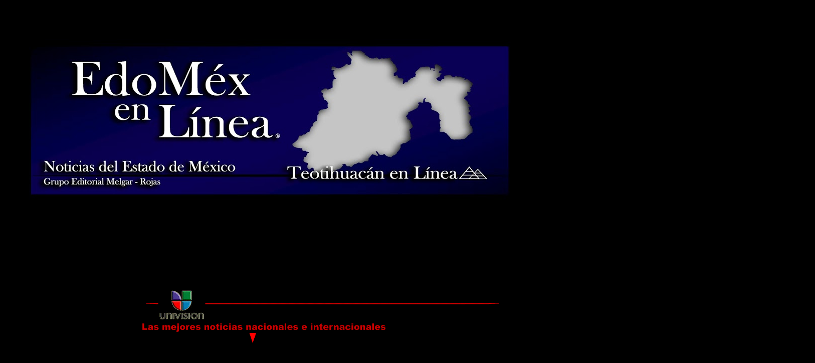

--- FILE ---
content_type: text/html; charset=UTF-8
request_url: https://www.teotihuacanenlineadiario.com/2010/10/pymes-podrian-ser-proveedoras-del.html
body_size: 16363
content:
<!DOCTYPE html>
<html dir='ltr' xmlns='http://www.w3.org/1999/xhtml' xmlns:b='http://www.google.com/2005/gml/b' xmlns:data='http://www.google.com/2005/gml/data' xmlns:expr='http://www.google.com/2005/gml/expr'>
<style type='text/css'>
#navbar-iframe {
height:0px;
visibility:hidden;
display:none;
}
</style>
<head>
<link href='https://www.blogger.com/static/v1/widgets/55013136-widget_css_bundle.css' rel='stylesheet' type='text/css'/>
<meta content='text/html; charset=UTF-8' http-equiv='Content-Type'/>
<meta content='blogger' name='generator'/>
<link href='https://www.teotihuacanenlineadiario.com/favicon.ico' rel='icon' type='image/x-icon'/>
<link href='https://www.teotihuacanenlineadiario.com/2010/10/pymes-podrian-ser-proveedoras-del.html' rel='canonical'/>
<link rel="alternate" type="application/atom+xml" title="Edoméx en línea - Atom" href="https://www.teotihuacanenlineadiario.com/feeds/posts/default" />
<link rel="alternate" type="application/rss+xml" title="Edoméx en línea - RSS" href="https://www.teotihuacanenlineadiario.com/feeds/posts/default?alt=rss" />
<link rel="service.post" type="application/atom+xml" title="Edoméx en línea - Atom" href="https://www.blogger.com/feeds/7139051686194424399/posts/default" />

<link rel="alternate" type="application/atom+xml" title="Edoméx en línea - Atom" href="https://www.teotihuacanenlineadiario.com/feeds/8779287045903321532/comments/default" />
<!--Can't find substitution for tag [blog.ieCssRetrofitLinks]-->
<link href='https://blogger.googleusercontent.com/img/b/R29vZ2xl/AVvXsEhLj8bD7tNRhLrA9EiUoKrQsmEb5G4J46vwvssLVRFJohwu9aHu7Ha4L7To0w2WGm9SV_SCGuEDrnedOEAtS4aH5T_vsTuT9vsvmK6ubqa8Gco2qHHMB7cDbRhTDaPRoS6SD9QfLdxHjSqN/s400/pymes.jpg' rel='image_src'/>
<meta content='https://www.teotihuacanenlineadiario.com/2010/10/pymes-podrian-ser-proveedoras-del.html' property='og:url'/>
<meta content='Pymes podrían ser proveedoras del gobierno del Estado de México' property='og:title'/>
<meta content='Uno de los medios de comunicación más leído en el Estado de México. noticias del Estado de México' property='og:description'/>
<meta content='https://blogger.googleusercontent.com/img/b/R29vZ2xl/AVvXsEhLj8bD7tNRhLrA9EiUoKrQsmEb5G4J46vwvssLVRFJohwu9aHu7Ha4L7To0w2WGm9SV_SCGuEDrnedOEAtS4aH5T_vsTuT9vsvmK6ubqa8Gco2qHHMB7cDbRhTDaPRoS6SD9QfLdxHjSqN/w1200-h630-p-k-no-nu/pymes.jpg' property='og:image'/>
<title>Edoméx en línea: Pymes podrían ser proveedoras del gobierno del Estado de México</title>
<style id='page-skin-1' type='text/css'><!--
/*
-----------------------------------------------
Blogger Template Style
Name:     Stretch Denim
Designer: Darren Delaye
URL:      www.DarrenDelaye.com
Date:     11 Jul 2006
-----------------------------------------------
*/
/* Variable definitions
====================
<Variable name="bgColor" description="Page Background Color"
type="color" default="#efefef">
<Variable name="textColor" description="Text Color"
type="color" default="#333333">
<Variable name="linkColor" description="Link Color"
type="color" default="#336699">
<Variable name="headerBgColor" description="Page Header Background Color"
type="color" default="#336699">
<Variable name="headerTextColor" description="Page Header Text Color"
type="color" default="#ffffff">
<Variable name="headerCornersColor" description="Page Header Corners Color"
type="color" default="#528bc5">
<Variable name="mainBgColor" description="Main Background Color"
type="color" default="#ffffff">
<Variable name="borderColor" description="Border Color"
type="color" default="#cccccc">
<Variable name="dateHeaderColor" description="Date Header Color"
type="color" default="#999999">
<Variable name="sidebarTitleBgColor" description="Sidebar Title Background Color"
type="color" default="#ffd595">
<Variable name="sidebarTitleTextColor" description="Sidebar Title Text Color"
type="color" default="#333333">
<Variable name="bodyFont" description="Text Font"
type="font" default="normal normal 100% Verdana, Arial, Sans-serif;">
<Variable name="headerFont" description="Page Header Font"
type="font" default="normal normal 210% Verdana, Arial, Sans-serif;">
<Variable name="startSide" description="Start side in blog language"
type="automatic" default="left">
<Variable name="endSide" description="End side in blog language"
type="automatic" default="right">
*/
body {
background: #000000;
margin: 0;
padding: 0px;
font: x-small Verdana, Arial;
text-align: center;
color: #ffffff;
font-size/* */:/**/small;
font-size: /**/small;
}
a:link {
color: #003a78;
}
a:visited {
color: #003a78;
}
a img {
border-width: 0;
}
#outer-wrapper {
font: normal bold 120% Verdana, sans-serif;
}
/* Header
----------------------------------------------- */
#header-wrapper {
margin:0;
padding: 0;
background-color: #000000;
text-align: left;
}
#header {
margin: 0 2%;
background-color: #003a78;
color: #003a78;
padding: 0;
font: normal normal 307% Verdana, Arial, Sans-serif;;
position: relative;
}
h1.title {
padding-top: 38px;
margin: 0 1% .1em;
line-height: 1.2em;
font-size: 100%;
}
h1.title a, h1.title a:visited {
color: #003a78;
text-decoration: none;
}
#header .description {
display: block;
margin: 0 1%;
padding: 0 0 40px;
line-height: 1.4em;
font-size: 50%;
}
/* Content
----------------------------------------------- */
.clear {
clear: both;
}
#content-wrapper {
margin: 0 2%;
padding: 0 0 15px;
text-align: left;
background-color: #000000;
border: 1px solid #000000;
border-top: 0;
}
#main-wrapper {
margin-left: 1%;
width: 64%;
float: left;
background-color: #000000;
display: inline;       /* fix for doubling margin in IE */
word-wrap: break-word; /* fix for long text breaking sidebar float in IE */
overflow: hidden;      /* fix for long non-text content breaking IE sidebar float */
}
#sidebar-wrapper {
margin-right: 1%;
width: 29%;
float: right;
background-color: #000000;
display: inline;       /* fix for doubling margin in IE */
word-wrap: break-word; /* fix for long text breaking sidebar float in IE */
overflow: hidden;      /* fix for long non-text content breaking IE sidebar float */
}
/* Headings
----------------------------------------------- */
h2, h3 {
margin: 0;
}
/* Posts
----------------------------------------------- */
.date-header {
margin: 1.5em 0 0;
font-weight: normal;
color: #003a78;
font-size: 100%;
}
.post {
margin: 0 0 1.5em;
padding-bottom: 1.5em;
}
.post-title {
margin: 0;
padding: 0;
font-size: 125%;
font-weight: bold;
line-height: 1.1em;
}
.post-title a, .post-title a:visited, .post-title strong {
text-decoration: none;
color: #ffffff;
font-weight: bold;
}
.post div {
margin: 0 0 .75em;
line-height: 1.3em;
}
.post-footer {
margin: -.25em 0 0;
color: #ffffff;
font-size: 87%;
}
.post-footer .span {
margin-right: .3em;
}
.post img, table.tr-caption-container {
padding: 4px;
border: 1px solid #000000;
}
.tr-caption-container img {
border: none;
padding: 0;
}
.post blockquote {
margin: 1em 20px;
}
.post blockquote p {
margin: .75em 0;
}
/* Comments
----------------------------------------------- */
#comments h4 {
margin: 1em 0;
color: #003a78;
}
#comments h4 strong {
font-size: 110%;
}
#comments-block {
margin: 1em 0 1.5em;
line-height: 1.3em;
}
#comments-block dt {
margin: .5em 0;
}
#comments-block dd {
margin: .25em 0 0;
}
#comments-block dd.comment-footer {
margin: -.25em 0 2em;
line-height: 1.4em;
font-size: 78%;
}
#comments-block dd p {
margin: 0 0 .75em;
}
.deleted-comment {
font-style:italic;
color:gray;
}
.feed-links {
clear: both;
line-height: 2.5em;
}
#blog-pager-newer-link {
float: left;
}
#blog-pager-older-link {
float: right;
}
#blog-pager {
text-align: center;
}
/* Sidebar Content
----------------------------------------------- */
.sidebar h2 {
margin: 1.6em 0 .5em;
padding: 4px 5px;
background-color: #000000;
font-size: 100%;
color: #003a78;
}
.sidebar ul {
margin: 0;
padding: 0;
list-style: none;
}
.sidebar li {
margin: 0;
padding-top: 0;
padding-right: 0;
padding-bottom: .5em;
padding-left: 15px;
text-indent: -15px;
line-height: 1.5em;
}
.sidebar {
color: #ffffff;
line-height:1.3em;
}
.sidebar .widget {
margin-bottom: 1em;
}
.sidebar .widget-content {
margin: 0 5px;
}
/* Profile
----------------------------------------------- */
.profile-img {
float: left;
margin-top: 0;
margin-right: 5px;
margin-bottom: 5px;
margin-left: 0;
padding: 4px;
border: 1px solid #000000;
}
.profile-data {
margin:0;
text-transform:uppercase;
letter-spacing:.1em;
font-weight: bold;
line-height: 1.6em;
font-size: 78%;
}
.profile-datablock {
margin:.5em 0 .5em;
}
.profile-textblock {
margin: 0.5em 0;
line-height: 1.6em;
}
/* Footer
----------------------------------------------- */
#footer {
clear: both;
text-align: center;
color: #ffffff;
}
#footer .widget {
margin:.5em;
padding-top: 20px;
font-size: 85%;
line-height: 1.5em;
text-align: left;
}
/** Page structure tweaks for layout editor wireframe */
body#layout #header {
width: 750px;
}

--></style>
<link href='https://www.blogger.com/dyn-css/authorization.css?targetBlogID=7139051686194424399&amp;zx=ac2e03a1-73ab-403e-ba61-634546c696ca' media='none' onload='if(media!=&#39;all&#39;)media=&#39;all&#39;' rel='stylesheet'/><noscript><link href='https://www.blogger.com/dyn-css/authorization.css?targetBlogID=7139051686194424399&amp;zx=ac2e03a1-73ab-403e-ba61-634546c696ca' rel='stylesheet'/></noscript>
<meta name='google-adsense-platform-account' content='ca-host-pub-1556223355139109'/>
<meta name='google-adsense-platform-domain' content='blogspot.com'/>

</head><link href='http://www.iconj.com/ico/t/s/tsdukdqpgi.ico' rel='shortcut icon' type='image/x-icon'/>
<body>
<div class='navbar section' id='navbar'><div class='widget Navbar' data-version='1' id='Navbar1'><script type="text/javascript">
    function setAttributeOnload(object, attribute, val) {
      if(window.addEventListener) {
        window.addEventListener('load',
          function(){ object[attribute] = val; }, false);
      } else {
        window.attachEvent('onload', function(){ object[attribute] = val; });
      }
    }
  </script>
<div id="navbar-iframe-container"></div>
<script type="text/javascript" src="https://apis.google.com/js/platform.js"></script>
<script type="text/javascript">
      gapi.load("gapi.iframes:gapi.iframes.style.bubble", function() {
        if (gapi.iframes && gapi.iframes.getContext) {
          gapi.iframes.getContext().openChild({
              url: 'https://www.blogger.com/navbar/7139051686194424399?po\x3d8779287045903321532\x26origin\x3dhttps://www.teotihuacanenlineadiario.com',
              where: document.getElementById("navbar-iframe-container"),
              id: "navbar-iframe"
          });
        }
      });
    </script><script type="text/javascript">
(function() {
var script = document.createElement('script');
script.type = 'text/javascript';
script.src = '//pagead2.googlesyndication.com/pagead/js/google_top_exp.js';
var head = document.getElementsByTagName('head')[0];
if (head) {
head.appendChild(script);
}})();
</script>
</div></div>
<div id='outer-wrapper'><div id='wrap2'>
<!-- skip links for text browsers -->
<span id='skiplinks' style='display:none;'>
<a href='#main'>skip to main </a> |
      <a href='#sidebar'>skip to sidebar</a>
</span>
<div id='header-wrapper'>
<div class='header section' id='header'><div class='widget Header' data-version='1' id='Header1'>
<div id='header-inner'>
<a href='https://www.teotihuacanenlineadiario.com/' style='display: block'>
<img alt='Edoméx en línea' height='420px; ' id='Header1_headerimg' src='https://blogger.googleusercontent.com/img/a/AVvXsEiSYkVBuEI7SfKGSqF0f9FNG3zCQGNmkug4lLle8l2Jmn6VOdXS5nF5sdelvUbL97vaOGTi8PbyvRONU4qA2EYdg0OyhiuFTY2Oa2eIn8nYxnroEgOM5d4ozcz1Xp2dALnibmPy9Cs9xg3xl7Zg8usEMqPZYRMVtX7Vx2tLdUwgDuyORTZO9PnkgOgVsOw=s1600' style='display: block' width='1600px; '/>
</a>
</div>
</div></div>
</div>
<div id='content-wrapper'>
<div id='crosscol-wrapper' style='text-align:center'>
<div class='crosscol section' id='crosscol'><div class='widget Image' data-version='1' id='Image30'>
<div class='widget-content'>
<img alt='' height='23' id='Image30_img' src='https://blogger.googleusercontent.com/img/b/R29vZ2xl/AVvXsEhVICLS1epWEltVSMVsO5MLSvNaZzO-BuKDpJ8uHhq-mJxurIMCBShGOLD2b0XonOB5D4T4L9sC5djmpxt8Ws90mJO3DucVqJwg8VeM3of48qLGPRWXqRMlGQs3q4DcGffy1n7cfC4TmRHL/s741/fondo+provisional.gif' width='741'/>
<br/>
</div>
<div class='clear'></div>
</div><div class='widget Image' data-version='1' id='Image32'>
<div class='widget-content'>
<img alt='' height='8' id='Image32_img' src='https://blogger.googleusercontent.com/img/b/R29vZ2xl/AVvXsEhhqNtt_58VmyR6caJYutCzGS0JCvjoGs2gEm_8kybGV8y730dIUUAVrcT8JOgJv7grj9FgbariRmsMocRuRoL4pEkV3DX9UoEfkBSdLVtppJnUbnEPyljj0VYxqY6jP4aV_17wMwC5LFvc/s215/ffondo+33.png' width='215'/>
<br/>
</div>
<div class='clear'></div>
</div>
<div class='widget Image' data-version='1' id='Image29'>
<div class='widget-content'>
<img alt='' height='16' id='Image29_img' src='https://blogger.googleusercontent.com/img/b/R29vZ2xl/AVvXsEinlWgEkc8YcGmhW9llkGKHcJNs-zby8afl4iDdtOAd_E0876aJ3U7TwIa2NIFQ7zHpbTKP3EoL_vKIwkm-ZfJ6a8O6Vby8IofVqaTbitDEp0cOKtsv0schoLK_I4GejoUkHJe6Y5YSH_zR/s512/fondo_provisional.png' width='512'/>
<br/>
</div>
<div class='clear'></div>
</div><div class='widget Image' data-version='1' id='Image26'>
<div class='widget-content'>
<img alt='' height='31' id='Image26_img' src='https://blogger.googleusercontent.com/img/b/R29vZ2xl/AVvXsEhmkUGCpDc4GI_MUQACoymF9Yv_EluvY2bdlOKTr3Z4yGnlFoIPTjO6KdYemixAxtUtN11PQmBk0spf1joI3YPQZj1qXPR-gNE1XRSa-qW6WaXwaug2zTeRu3axOZQtvDnC4b5IlEo0Ip3j/s742/linea+de+fondo.gif' width='742'/>
<br/>
</div>
<div class='clear'></div>
</div><div class='widget Image' data-version='1' id='Image37'>
<div class='widget-content'>
<a href='http://www.univision.com/noticias'>
<img alt='' height='136' id='Image37_img' src='https://blogger.googleusercontent.com/img/b/R29vZ2xl/AVvXsEh8qxueubhVBoaQXA9jvUT6YZwLPt12VYzq_XYeZqlY6167kAFe7tNnp-PX-P6zhPBH-3T-cQLbSGiL4sSVHofSWESTygDD727lPY0KuNav_lL7h1eclDHPMbzpO7t58dpa1Gif6Qvt4MfG/s742/uni2.gif' width='742'/>
</a>
<br/>
</div>
<div class='clear'></div>
</div>
<div class='widget Image' data-version='1' id='Image35'>
<div class='widget-content'>
<img alt='' height='8' id='Image35_img' src='https://blogger.googleusercontent.com/img/b/R29vZ2xl/AVvXsEh1Bjr75Arob_EK1cM1dt_sxPRTwY7YoqQbGNamVBXRRvgqHGksljyqDzDQRwZwiVPn6pppmV2HebLBIKZQJfDsL1yBUyULlaUxp8DsWPRlwN_MLP2PlaJ-7DFrj0CMJd1okWkCrF8mAqPa/s215/ffondo+33.png' width='215'/>
<br/>
</div>
<div class='clear'></div>
</div><div class='widget Image' data-version='1' id='Image34'>
<div class='widget-content'>
<img alt='' height='16' id='Image34_img' src='https://blogger.googleusercontent.com/img/b/R29vZ2xl/AVvXsEhTIyndNwjkztynjrLPaXc_1YVl8hVYtpxu3fq81JIUMc0nEUG2cStisd0dr9ZnQuVfiAgZq11DpjFUxT8V4svo-IXihZoNwihZxyLdvOZcYFxYk0optb1TN7yx1PJUec6GbsltXhXKJyNh/s512/fondo_provisional.png' width='512'/>
<br/>
</div>
<div class='clear'></div>
</div></div>
</div>
<div id='main-wrapper'>
<div class='main section' id='main'><div class='widget Blog' data-version='1' id='Blog1'>
<div class='blog-posts hfeed'>

          <div class="date-outer">
        
<h2 class='date-header'><span>jueves, 7 de octubre de 2010</span></h2>

          <div class="date-posts">
        
<div class='post-outer'>
<div class='post hentry'>
<a name='8779287045903321532'></a>
<h3 class='post-title entry-title'>
Pymes podrían ser proveedoras del gobierno del Estado de México
</h3>
<div class='post-header'>
<div class='post-header-line-1'></div>
</div>
<div class='post-body entry-content' id='post-body-8779287045903321532'>
<a href="https://blogger.googleusercontent.com/img/b/R29vZ2xl/AVvXsEhLj8bD7tNRhLrA9EiUoKrQsmEb5G4J46vwvssLVRFJohwu9aHu7Ha4L7To0w2WGm9SV_SCGuEDrnedOEAtS4aH5T_vsTuT9vsvmK6ubqa8Gco2qHHMB7cDbRhTDaPRoS6SD9QfLdxHjSqN/s1600/pymes.jpg"><img alt="" border="0" id="BLOGGER_PHOTO_ID_5525237138535558834" src="https://blogger.googleusercontent.com/img/b/R29vZ2xl/AVvXsEhLj8bD7tNRhLrA9EiUoKrQsmEb5G4J46vwvssLVRFJohwu9aHu7Ha4L7To0w2WGm9SV_SCGuEDrnedOEAtS4aH5T_vsTuT9vsvmK6ubqa8Gco2qHHMB7cDbRhTDaPRoS6SD9QfLdxHjSqN/s400/pymes.jpg" style="DISPLAY: block; MARGIN: 0px auto 10px; WIDTH: 345px; CURSOR: hand; HEIGHT: 236px; TEXT-ALIGN: center" /></a><strong><span style="font-size:130%;color:#ff0000;">Pymes podrían ser proveedoras del gobierno del Estado de México<br /></span><br />Teotihuacan en Línea. Derivado de la Ley de Fomento Económico que ya se publicó en la Gaceta de Gobierno, pero que entrará en vigor a partir de diciembre, el Instituto Mexiquense del Emprendedor (IME) vinculará a las Pequeñas y Medianas Empresas (Pymes) con el gobierno del estado de México, a fin de que éstas puedan brindarle sus productos o servicios.<br />Alger Escobar Cuevas, director general del IME, precisó que como parte de dicha ley, se dispone que el gobierno estatal, en igualdad de condiciones, podrá privilegiar a las Pymes comprando sus productos, siempre y cuando cumplan las disposiciones y requisitos solicitados por la Dirección de Recursos Materiales, que es la encargada de las compras gubernamentales.<br />Detalló que esta nueva disposición aún no la conocen los pequeños y medianos empresarios, por lo que en espacios como el Foro PYME que inició este día, se aprovecharán para difundir esa disposición.<br />&#8220;La Dirección de Recursos Materiales montó un stand institucional para informar que el gobierno del Estado de México ya está en posibilidades de comprar a las Pymes y que esto ya está regulado en la ley&#8221;.<br />Con ello, dijo, se espera cumplir el objetivo de trabajar con los pequeños y medianos empresario, a fin de que cuando no se rebasen los montos que solicita el gobierno estatal, las Pymes puedan vender sus productos en igualdad de condiciones con las grandes empresas&#8221;</strong>
<div style='clear: both;'></div>
</div>
<div class='post-footer'>
<div class='post-footer-line post-footer-line-1'><span class='post-author vcard'>
</span>
<span class='post-comment-link'>
</span>
<span class='post-icons'>
</span>
</div>
<div class='post-footer-line post-footer-line-2'></div>
<div class='post-footer-line post-footer-line-3'></div>
</div>
</div>
<div class='comments' id='comments'>
<a name='comments'></a>
<h4>No hay comentarios:</h4>
<div id='Blog1_comments-block-wrapper'>
<dl class='avatar-comment-indent' id='comments-block'>
</dl>
</div>
<p class='comment-footer'>
<div class='comment-form'>
<a name='comment-form'></a>
<h4 id='comment-post-message'>Publicar un comentario</h4>
<p>Para Teotihuacán en Línea, su opinión es muy valiosa. Basado en la libertad de expresión, su anonimato será respetado. Le sugerimos no usar palabras soeces ni referencias a la vida privada de los demás, únicos limitantes en la libertad de terceros.<br />Por favor, comparta su opinión</p>
<a href='https://www.blogger.com/comment/frame/7139051686194424399?po=8779287045903321532&hl=es&saa=85391&origin=https://www.teotihuacanenlineadiario.com' id='comment-editor-src'></a>
<iframe allowtransparency='true' class='blogger-iframe-colorize blogger-comment-from-post' frameborder='0' height='410px' id='comment-editor' name='comment-editor' src='' width='100%'></iframe>
<script src='https://www.blogger.com/static/v1/jsbin/2841073395-comment_from_post_iframe.js' type='text/javascript'></script>
<script type='text/javascript'>
      BLOG_CMT_createIframe('https://www.blogger.com/rpc_relay.html');
    </script>
</div>
</p>
</div>
</div>

        </div></div>
      
</div>
<div class='blog-pager' id='blog-pager'>
<span id='blog-pager-newer-link'>
<a class='blog-pager-newer-link' href='https://www.teotihuacanenlineadiario.com/2010/10/mil-millones-necesita-la-uaem-eduardo.html' id='Blog1_blog-pager-newer-link' title='Entrada más reciente'>Entrada más reciente</a>
</span>
<span id='blog-pager-older-link'>
<a class='blog-pager-older-link' href='https://www.teotihuacanenlineadiario.com/2010/10/reconocen-deportistas-paralimpicos-de.html' id='Blog1_blog-pager-older-link' title='Entrada antigua'>Entrada antigua</a>
</span>
<a class='home-link' href='https://www.teotihuacanenlineadiario.com/'>Inicio</a>
</div>
<div class='clear'></div>
<div class='post-feeds'>
<div class='feed-links'>
Suscribirse a:
<a class='feed-link' href='https://www.teotihuacanenlineadiario.com/feeds/8779287045903321532/comments/default' target='_blank' type='application/atom+xml'>Enviar comentarios (Atom)</a>
</div>
</div>
</div></div>
</div>
<div id='sidebar-wrapper'>
<div class='sidebar section' id='sidebar'><div class='widget PopularPosts' data-version='1' id='PopularPosts1'>
<h2>Las más buscadas &#161;Tienes que leerlas!</h2>
<div class='widget-content popular-posts'>
<ul>
<li>
<div class='item-thumbnail-only'>
<div class='item-thumbnail'>
<a href='https://www.teotihuacanenlineadiario.com/2025/11/dictan-47-anos-de-prision-policias-que.html' target='_blank'>
<img alt='' border='0' src='https://blogger.googleusercontent.com/img/b/R29vZ2xl/AVvXsEhGfYCDBz7ma8SMftxfV2ceGH8b74hd68NztE7jgcsVfeLRpi72zjsJr-C6gvgy6G3ikjRPDVA5TEaE_mI9tVZM3mBgyr4G14KgXx-DDhZTSVY8lQDb6vG57UGkxZJJshBV4YuhjoQlBNr8z9qFkgGtD8U-ewOVL1VvfjAVmPyg1mdkrkaODuO1KRwK9z4/w72-h72-p-k-no-nu/enjambre.jfif'/>
</a>
</div>
<div class='item-title'><a href='https://www.teotihuacanenlineadiario.com/2025/11/dictan-47-anos-de-prision-policias-que.html'>Dictan 47 años de prisión a policías que ayudaron a sicarios en brutal ejecución de Nicolás Romero</a></div>
</div>
<div style='clear: both;'></div>
</li>
<li>
<div class='item-thumbnail-only'>
<div class='item-thumbnail'>
<a href='https://www.teotihuacanenlineadiario.com/2025/11/tradicion-y-color-asi-se-celebro-el-dia.html' target='_blank'>
<img alt='' border='0' src='https://blogger.googleusercontent.com/img/b/R29vZ2xl/AVvXsEiHfHMjXVZOZdYHSD2ZzY9hQ_JfnyoKj_9bt_VgM2oYRm5lySEfSfrJ1HAg3Ajh9fD1o9hP7RndegS14Znm81VCESS3IjAb0EePiXl98YjiUZ0IJwu2qefVXPLAgkZplutvRUKX-JQHcK6CJlG-fx47glzEnySASkb-VolvwrAdhTxeiLpZnwrGp33Dg48/w72-h72-p-k-no-nu/n1.jpg'/>
</a>
</div>
<div class='item-title'><a href='https://www.teotihuacanenlineadiario.com/2025/11/tradicion-y-color-asi-se-celebro-el-dia.html'>Tradición y color: así se celebró el Día de Muertos en Nopaltepec</a></div>
</div>
<div style='clear: both;'></div>
</li>
<li>
<div class='item-thumbnail-only'>
<div class='item-thumbnail'>
<a href='https://www.teotihuacanenlineadiario.com/2025/11/masacre-en-acolman-deja-3-muertos-y-un.html' target='_blank'>
<img alt='' border='0' src='https://blogger.googleusercontent.com/img/b/R29vZ2xl/AVvXsEi-950Ce3j46dSS7i9_zT725pLoZMk6-x8h_hItiO51639VhnbX9H0etaNBPjhrPQUvMAKSaGnaUUaBe-V0FTcB_Uut3Z0IUPvfLpWoYpzzvAB6K6IB9IprBH6PcPDr4ht2Zgrw0q5cS_Lm4yN3oyKQKt0m-ydI_eRJYl7g7_tpVnEUXP6dD3F8fs3NqUI/w72-h72-p-k-no-nu/G46vNkDXEAAzrp8.jfif'/>
</a>
</div>
<div class='item-title'><a href='https://www.teotihuacanenlineadiario.com/2025/11/masacre-en-acolman-deja-3-muertos-y-un.html'>Masacre en Acolman deja 3 muertos y un herido</a></div>
</div>
<div style='clear: both;'></div>
</li>
<li>
<div class='item-thumbnail-only'>
<div class='item-thumbnail'>
<a href='https://www.teotihuacanenlineadiario.com/2025/11/cae-en-el-oro-detienen-hombre-con-arma.html' target='_blank'>
<img alt='' border='0' src='https://blogger.googleusercontent.com/img/b/R29vZ2xl/AVvXsEhWg-fkTRspS1VfCTj2xjWAPP5Y0sbycgDz_iJOO_wVPTlQ0uzUtMcurFOXLvslz8zPw1a3VunGwXgwkSoX3VL64d71GbDm3NvFxMBrab4jUqJxzquOe1jF3F5HiitymSxk7h6To9RLoDLboCWbhcWGNuoqsbF9FXYohF7wbnLEVD3KTRWKVv1vEMvvRrw/w72-h72-p-k-no-nu/oro2.jfif'/>
</a>
</div>
<div class='item-title'><a href='https://www.teotihuacanenlineadiario.com/2025/11/cae-en-el-oro-detienen-hombre-con-arma.html'>&#161;Cae en el Oro! Detienen a hombre con arma de fuego en plena calle</a></div>
</div>
<div style='clear: both;'></div>
</li>
<li>
<div class='item-thumbnail-only'>
<div class='item-thumbnail'>
<a href='https://www.teotihuacanenlineadiario.com/2025/11/lo-agarran-con-droga-en-huixquilucan.html' target='_blank'>
<img alt='' border='0' src='https://blogger.googleusercontent.com/img/b/R29vZ2xl/AVvXsEgLVWMzh-Nw35-RyAwOeXufYHrfMJpG_p1I1awgy8eqDmqLGaPAIDRL3AIAWf5iEZDcot9iQkLIjb1iKz_bx9PggV_MHAqlQdyo8lX2S4B2mD38Zk-xy_SkQpXgZV46oSo643DxabyJ0cZWOXDLD2KIq-PVi2brJEtf_Oof9vaYb7NfzRkkklq_R34x6pA/w72-h72-p-k-no-nu/huix.jpeg'/>
</a>
</div>
<div class='item-title'><a href='https://www.teotihuacanenlineadiario.com/2025/11/lo-agarran-con-droga-en-huixquilucan.html'>Lo agarran con droga en Huixquilucan</a></div>
</div>
<div style='clear: both;'></div>
</li>
<li>
<div class='item-thumbnail-only'>
<div class='item-thumbnail'>
<a href='https://www.teotihuacanenlineadiario.com/2025/11/habra-seis-nuevos-parques-industriales.html' target='_blank'>
<img alt='' border='0' src='https://blogger.googleusercontent.com/img/b/R29vZ2xl/AVvXsEgeYX9IrLjJGSJIxCEBBsrD8bW0ZYCCXiVBR5RsPT1XkgeTkZI9gEHuWXNvmuUCW5KEiFg1R0KqNio8t5WuCzZBhVOOaiKuI5_BCC8IDAiclrNefO2TTc7lX2KQXoDZrPiyN3q-dQDZG8oVzVHqbb9nBz-T7wd8h30kFz8YknOIKy9W6iscWgMxwZT3Kv8/w72-h72-p-k-no-nu/parques1.jfif'/>
</a>
</div>
<div class='item-title'><a href='https://www.teotihuacanenlineadiario.com/2025/11/habra-seis-nuevos-parques-industriales.html'>Habrá seis nuevos parques industriales en el Estado de México</a></div>
</div>
<div style='clear: both;'></div>
</li>
<li>
<div class='item-thumbnail-only'>
<div class='item-thumbnail'>
<a href='https://www.teotihuacanenlineadiario.com/2025/11/aseguran-caja-seca-con-mercancia-de.html' target='_blank'>
<img alt='' border='0' src='https://blogger.googleusercontent.com/img/b/R29vZ2xl/AVvXsEiPcHetiTm5JZyF6zEq3wP4IqXIwU_r550xTDL3fZt4oCp2iZqzSpHnRqRaDQlwYCq0YxOugiZWt9cw1e3A5jE3eWPSzAN8s9PFYENeVrzsj0GACt7ozK4PiGikTCr5IhKFF2KQAXi2zDhVHVvCtJCfyXY7YyJ_osAcazcvAJuq24neBidO5SExw0OSQZw/w72-h72-p-k-no-nu/caja%20seca.jpeg'/>
</a>
</div>
<div class='item-title'><a href='https://www.teotihuacanenlineadiario.com/2025/11/aseguran-caja-seca-con-mercancia-de.html'>Aseguran caja seca con mercancía de casi medio millón de pesos</a></div>
</div>
<div style='clear: both;'></div>
</li>
<li>
<div class='item-thumbnail-only'>
<div class='item-thumbnail'>
<a href='https://www.teotihuacanenlineadiario.com/2025/11/gerardo-pliego-propone-nueva-ley-de.html' target='_blank'>
<img alt='' border='0' src='https://blogger.googleusercontent.com/img/b/R29vZ2xl/AVvXsEgkr8jHKCAA_aFCGidbS3zAnNU-nesCHyZ2apyiTGh5IPvtDM9RjZEskrH99lF0m5JOOJmZeo5EJ6exDon9fjzNjuHwIJ3qNfpR4fLgY1wn7bszEjvs6xlQ20dN278L8_u_5-ZkHfTOm8ED0HwV-Pcohs16INbx7-8_-oAV4LMqjZtH8QqqfePxvg7VF-I/w72-h72-p-k-no-nu/gerardo%20pliego.jpg'/>
</a>
</div>
<div class='item-title'><a href='https://www.teotihuacanenlineadiario.com/2025/11/gerardo-pliego-propone-nueva-ley-de.html'>Gerardo Pliego propone nueva Ley de Transparencia para el Estado de México</a></div>
</div>
<div style='clear: both;'></div>
</li>
<li>
<div class='item-thumbnail-only'>
<div class='item-thumbnail'>
<a href='https://www.teotihuacanenlineadiario.com/2025/11/ssem-obtiene-el-primer-lugar-en.html' target='_blank'>
<img alt='' border='0' src='https://blogger.googleusercontent.com/img/b/R29vZ2xl/AVvXsEizpG3igf2cXeJjqo69r_6RyI8pIzz2D9ZyuwmmI3FW2HTS1JVg40ka8-WJJQxLQ4Bnng4bgdbZmd1iTBenhL_fcOKcEQ3me73B1mwfXo5CLOsQ2y2HtK37tgC9b-Tblc2bg-QORSGnnGyYNgInAkrxlETgDtieFTaPiOTneLlLoHN0cXnMpZMZfDWjWHg/w72-h72-p-k-no-nu/primer%20lugar.jfif'/>
</a>
</div>
<div class='item-title'><a href='https://www.teotihuacanenlineadiario.com/2025/11/ssem-obtiene-el-primer-lugar-en.html'>SSEM obtiene el primer lugar en "Unidades de Prevención del Delito" dentro del Foro Nacional de Ciberseguridad 2025</a></div>
</div>
<div style='clear: both;'></div>
</li>
<li>
<div class='item-thumbnail-only'>
<div class='item-thumbnail'>
<a href='https://www.teotihuacanenlineadiario.com/2025/11/intentaba-vender-calaveritas-de-dulce.html' target='_blank'>
<img alt='' border='0' src='https://blogger.googleusercontent.com/img/b/R29vZ2xl/AVvXsEiMMQonK13FMtqdTtIyDqLhPff5ZR0W4DAR7g2cucRuXQq95FxpkSXkk_cu31CyWS7rJdGBjS9LE2VrUPvJx1QL9Oh0WZOmgimz5PCMckTzcUwTS9d3k26v-ifl3Gm0JLBl510SalK5pgyWCDIK1KBKQWaksJrltIrcMGkXk2x7MOJU88O_dJpQmoyOrPQ/w72-h72-p-k-no-nu/tepetlixpa.jpg'/>
</a>
</div>
<div class='item-title'><a href='https://www.teotihuacanenlineadiario.com/2025/11/intentaba-vender-calaveritas-de-dulce.html'>Intentaba vender calaveritas de dulce para llevar comida a casa: Tianguistas la matan a golpes por ocupar espacio</a></div>
</div>
<div style='clear: both;'></div>
</li>
</ul>
<div class='clear'></div>
</div>
</div><div class='widget Image' data-version='1' id='Image4'>
<h2>-</h2>
<div class='widget-content'>
<img alt='-' height='233' id='Image4_img' src='https://blogger.googleusercontent.com/img/b/R29vZ2xl/AVvXsEg_1lOUqwOIdlCA7SEQPqHEiK8H88H0yoq8XEhS751V0lDJhRDJLYkzO6Z0BR_GC75nUn_1i5x3F6goCGVSp4N99b4dPfXkgxr-58QV-bWdaG8HI5QVhXipsjHiNiA0ibsvG_HujFshhwBy/s315/6_GIF_-1.GIF' width='280'/>
<br/>
</div>
<div class='clear'></div>
</div><div class='widget Image' data-version='1' id='Image3'>
<h2>-</h2>
<div class='widget-content'>
<img alt='-' height='133' id='Image3_img' src='https://blogger.googleusercontent.com/img/b/R29vZ2xl/AVvXsEhlVLnWpG3sQNYosavIghPTLOpkuUp4J-c-t8poyzeuHeAnWRvAoYKPHfv8mnBm8i7sP_z0HAvHaxw1_qPOFWtcpHpuyan9A8laJBF-cf6Qz5_QHXXkdl33vaEX12x4nJ-8c-68ywF12fbP/s315/branding.gif' width='214'/>
<br/>
</div>
<div class='clear'></div>
</div>
<div class='widget Image' data-version='1' id='Image16'>
<h2>-</h2>
<div class='widget-content'>
<img alt='-' height='216' id='Image16_img' src='//3.bp.blogspot.com/_SXeUQsELDaI/SoOx_r2HBSI/AAAAAAAADCw/5KYEkCiRDvQ/S216/universidad+5.jpg' width='139'/>
<br/>
</div>
<div class='clear'></div>
</div><div class='widget Image' data-version='1' id='Image6'>
<div class='widget-content'>
<a href='http://www.telcel.com/portal/home.do'>
<img alt='' height='296' id='Image6_img' src='https://blogger.googleusercontent.com/img/a/AVvXsEiEL6eBrrCgY7j6R_I1DmTNrg49h9gTTj8x-x6uoL-n-ZiUcnZ7S66nEsaPIMdxyspp6dBO7Xi6W-8NVjDlB8mVGCRlPm-4zMlT5uG9AWMdCU4h6U5oH0PlhESxL2bn8iAzQ4ZSr_EtC4UMlkLU-U23iCdnQ8lUmP0MM4B_zrkqR2cPTQPuqitZ4i2nmSA=s540' width='540'/>
</a>
<br/>
</div>
<div class='clear'></div>
</div><div class='widget Image' data-version='1' id='Image22'>
<h2>--</h2>
<div class='widget-content'>
<a href='https://www.univision.com/noticias'>
<img alt='--' height='84' id='Image22_img' src='https://blogger.googleusercontent.com/img/b/R29vZ2xl/AVvXsEiqZeqzkjcHJgAdB3OmtMTnwJPzvxsW8XoY722LVD8hUpuxgbsyKf4W6tUNfHo1r7wt963dw7WwrMuAL0fjAzrYNVerENYNF26xszeX-lncSb3JnLW319kvLvwPC2Joz97bUJ8gkvE2UIk/s707/Imagen10.png' width='707'/>
</a>
<br/>
</div>
<div class='clear'></div>
</div><div class='widget Image' data-version='1' id='Image20'>
<div class='widget-content'>
<a href='http://es-la.facebook.com/teotihuacanenlinea'>
<img alt='' height='81' id='Image20_img' src='//2.bp.blogspot.com/_SXeUQsELDaI/TIQb4vq9GhI/AAAAAAAAJFg/QaUV2je7nz4/S214/facebook+teot.jpg' width='214'/>
</a>
<br/>
</div>
<div class='clear'></div>
</div><div class='widget Image' data-version='1' id='Image21'>
<div class='widget-content'>
<img alt='' height='31' id='Image21_img' src='https://blogger.googleusercontent.com/img/b/R29vZ2xl/AVvXsEj8s-VsJtg588MAxA_j4MsiAJtQFZBlgLiuUf4tttM1pMJvgs3K4ItAKVjX89BxQGmMbEPYveNlL1DjxUpIi_Qf1chozUHxkxV4xDkO1KbT9Uf5jFxhZxwptmS6BZwcAoNo3DZVLDkLuhU/s1600/linea+de+fondo.png' width='742'/>
<br/>
</div>
<div class='clear'></div>
</div><div class='widget Image' data-version='1' id='Image15'>
<div class='widget-content'>
<img alt='' height='56' id='Image15_img' src='https://blogger.googleusercontent.com/img/b/R29vZ2xl/AVvXsEg49X8ZJBzfW-wdG96MIvR0EgEwb19NyYUjDbyHhLpCiNErxbhfY1IH4CCdPd4gdEE1EAsXnm1kADFWMxPXuq86v3PpZ_qLPg15jREx4JeCcGAEhp3USew6DOVC-LgwoTXsvBTg2DBNQ-A/s214/nuestro+correo+2.png' width='214'/>
<br/>
</div>
<div class='clear'></div>
</div><div class='widget HTML' data-version='1' id='HTML3'>
<div class='widget-content'>
<script src="//www.google-analytics.com/urchin.js" type="text/javascript">
</script>
<script type="text/javascript">
_uacct = "UA-2886994-1";
urchinTracker();
</script>
</div>
<div class='clear'></div>
</div><div class='widget Text' data-version='1' id='Text1'>
<h2 class='title'>Aviso a nuestros lectores</h2>
<div class='widget-content'>
</div>
<div class='clear'></div>
</div><div class='widget BlogArchive' data-version='1' id='BlogArchive1'>
<h2>Archivo</h2>
<div class='widget-content'>
<div id='ArchiveList'>
<div id='BlogArchive1_ArchiveList'>
<select id='BlogArchive1_ArchiveMenu'>
<option value=''>Archivo</option>
<option value='https://www.teotihuacanenlineadiario.com/2025/11/'>noviembre (33)</option>
<option value='https://www.teotihuacanenlineadiario.com/2025/10/'>octubre (157)</option>
<option value='https://www.teotihuacanenlineadiario.com/2025/09/'>septiembre (166)</option>
<option value='https://www.teotihuacanenlineadiario.com/2025/08/'>agosto (149)</option>
<option value='https://www.teotihuacanenlineadiario.com/2025/07/'>julio (176)</option>
<option value='https://www.teotihuacanenlineadiario.com/2025/06/'>junio (148)</option>
<option value='https://www.teotihuacanenlineadiario.com/2025/05/'>mayo (125)</option>
<option value='https://www.teotihuacanenlineadiario.com/2025/04/'>abril (120)</option>
<option value='https://www.teotihuacanenlineadiario.com/2025/03/'>marzo (123)</option>
<option value='https://www.teotihuacanenlineadiario.com/2025/02/'>febrero (102)</option>
<option value='https://www.teotihuacanenlineadiario.com/2025/01/'>enero (150)</option>
<option value='https://www.teotihuacanenlineadiario.com/2024/12/'>diciembre (106)</option>
<option value='https://www.teotihuacanenlineadiario.com/2024/11/'>noviembre (123)</option>
<option value='https://www.teotihuacanenlineadiario.com/2024/10/'>octubre (108)</option>
<option value='https://www.teotihuacanenlineadiario.com/2024/09/'>septiembre (116)</option>
<option value='https://www.teotihuacanenlineadiario.com/2024/08/'>agosto (125)</option>
<option value='https://www.teotihuacanenlineadiario.com/2024/07/'>julio (138)</option>
<option value='https://www.teotihuacanenlineadiario.com/2024/06/'>junio (140)</option>
<option value='https://www.teotihuacanenlineadiario.com/2024/05/'>mayo (150)</option>
<option value='https://www.teotihuacanenlineadiario.com/2024/04/'>abril (150)</option>
<option value='https://www.teotihuacanenlineadiario.com/2024/03/'>marzo (125)</option>
<option value='https://www.teotihuacanenlineadiario.com/2024/02/'>febrero (121)</option>
<option value='https://www.teotihuacanenlineadiario.com/2024/01/'>enero (114)</option>
<option value='https://www.teotihuacanenlineadiario.com/2023/12/'>diciembre (184)</option>
<option value='https://www.teotihuacanenlineadiario.com/2023/11/'>noviembre (189)</option>
<option value='https://www.teotihuacanenlineadiario.com/2023/10/'>octubre (211)</option>
<option value='https://www.teotihuacanenlineadiario.com/2023/09/'>septiembre (204)</option>
<option value='https://www.teotihuacanenlineadiario.com/2023/08/'>agosto (224)</option>
<option value='https://www.teotihuacanenlineadiario.com/2023/07/'>julio (207)</option>
<option value='https://www.teotihuacanenlineadiario.com/2023/06/'>junio (209)</option>
<option value='https://www.teotihuacanenlineadiario.com/2023/05/'>mayo (219)</option>
<option value='https://www.teotihuacanenlineadiario.com/2023/04/'>abril (178)</option>
<option value='https://www.teotihuacanenlineadiario.com/2023/03/'>marzo (229)</option>
<option value='https://www.teotihuacanenlineadiario.com/2023/02/'>febrero (185)</option>
<option value='https://www.teotihuacanenlineadiario.com/2023/01/'>enero (202)</option>
<option value='https://www.teotihuacanenlineadiario.com/2022/12/'>diciembre (191)</option>
<option value='https://www.teotihuacanenlineadiario.com/2022/11/'>noviembre (202)</option>
<option value='https://www.teotihuacanenlineadiario.com/2022/10/'>octubre (200)</option>
<option value='https://www.teotihuacanenlineadiario.com/2022/09/'>septiembre (211)</option>
<option value='https://www.teotihuacanenlineadiario.com/2022/08/'>agosto (213)</option>
<option value='https://www.teotihuacanenlineadiario.com/2022/07/'>julio (202)</option>
<option value='https://www.teotihuacanenlineadiario.com/2022/06/'>junio (201)</option>
<option value='https://www.teotihuacanenlineadiario.com/2022/05/'>mayo (229)</option>
<option value='https://www.teotihuacanenlineadiario.com/2022/04/'>abril (197)</option>
<option value='https://www.teotihuacanenlineadiario.com/2022/03/'>marzo (185)</option>
<option value='https://www.teotihuacanenlineadiario.com/2022/02/'>febrero (157)</option>
<option value='https://www.teotihuacanenlineadiario.com/2022/01/'>enero (186)</option>
<option value='https://www.teotihuacanenlineadiario.com/2021/12/'>diciembre (186)</option>
<option value='https://www.teotihuacanenlineadiario.com/2021/11/'>noviembre (181)</option>
<option value='https://www.teotihuacanenlineadiario.com/2021/10/'>octubre (197)</option>
<option value='https://www.teotihuacanenlineadiario.com/2021/09/'>septiembre (229)</option>
<option value='https://www.teotihuacanenlineadiario.com/2021/08/'>agosto (248)</option>
<option value='https://www.teotihuacanenlineadiario.com/2021/07/'>julio (258)</option>
<option value='https://www.teotihuacanenlineadiario.com/2021/06/'>junio (241)</option>
<option value='https://www.teotihuacanenlineadiario.com/2021/05/'>mayo (216)</option>
<option value='https://www.teotihuacanenlineadiario.com/2021/04/'>abril (211)</option>
<option value='https://www.teotihuacanenlineadiario.com/2021/03/'>marzo (235)</option>
<option value='https://www.teotihuacanenlineadiario.com/2021/02/'>febrero (226)</option>
<option value='https://www.teotihuacanenlineadiario.com/2021/01/'>enero (236)</option>
<option value='https://www.teotihuacanenlineadiario.com/2020/12/'>diciembre (240)</option>
<option value='https://www.teotihuacanenlineadiario.com/2020/11/'>noviembre (227)</option>
<option value='https://www.teotihuacanenlineadiario.com/2020/10/'>octubre (255)</option>
<option value='https://www.teotihuacanenlineadiario.com/2020/09/'>septiembre (228)</option>
<option value='https://www.teotihuacanenlineadiario.com/2020/08/'>agosto (262)</option>
<option value='https://www.teotihuacanenlineadiario.com/2020/07/'>julio (274)</option>
<option value='https://www.teotihuacanenlineadiario.com/2020/06/'>junio (288)</option>
<option value='https://www.teotihuacanenlineadiario.com/2020/05/'>mayo (269)</option>
<option value='https://www.teotihuacanenlineadiario.com/2020/04/'>abril (282)</option>
<option value='https://www.teotihuacanenlineadiario.com/2020/03/'>marzo (278)</option>
<option value='https://www.teotihuacanenlineadiario.com/2020/02/'>febrero (257)</option>
<option value='https://www.teotihuacanenlineadiario.com/2020/01/'>enero (250)</option>
<option value='https://www.teotihuacanenlineadiario.com/2019/12/'>diciembre (201)</option>
<option value='https://www.teotihuacanenlineadiario.com/2019/11/'>noviembre (246)</option>
<option value='https://www.teotihuacanenlineadiario.com/2019/10/'>octubre (270)</option>
<option value='https://www.teotihuacanenlineadiario.com/2019/09/'>septiembre (282)</option>
<option value='https://www.teotihuacanenlineadiario.com/2019/08/'>agosto (298)</option>
<option value='https://www.teotihuacanenlineadiario.com/2019/07/'>julio (278)</option>
<option value='https://www.teotihuacanenlineadiario.com/2019/06/'>junio (263)</option>
<option value='https://www.teotihuacanenlineadiario.com/2019/05/'>mayo (293)</option>
<option value='https://www.teotihuacanenlineadiario.com/2019/04/'>abril (271)</option>
<option value='https://www.teotihuacanenlineadiario.com/2019/03/'>marzo (265)</option>
<option value='https://www.teotihuacanenlineadiario.com/2019/02/'>febrero (250)</option>
<option value='https://www.teotihuacanenlineadiario.com/2019/01/'>enero (272)</option>
<option value='https://www.teotihuacanenlineadiario.com/2018/12/'>diciembre (225)</option>
<option value='https://www.teotihuacanenlineadiario.com/2018/11/'>noviembre (272)</option>
<option value='https://www.teotihuacanenlineadiario.com/2018/10/'>octubre (281)</option>
<option value='https://www.teotihuacanenlineadiario.com/2018/09/'>septiembre (265)</option>
<option value='https://www.teotihuacanenlineadiario.com/2018/08/'>agosto (287)</option>
<option value='https://www.teotihuacanenlineadiario.com/2018/07/'>julio (288)</option>
<option value='https://www.teotihuacanenlineadiario.com/2018/06/'>junio (258)</option>
<option value='https://www.teotihuacanenlineadiario.com/2018/05/'>mayo (273)</option>
<option value='https://www.teotihuacanenlineadiario.com/2018/04/'>abril (299)</option>
<option value='https://www.teotihuacanenlineadiario.com/2018/03/'>marzo (297)</option>
<option value='https://www.teotihuacanenlineadiario.com/2018/02/'>febrero (258)</option>
<option value='https://www.teotihuacanenlineadiario.com/2018/01/'>enero (236)</option>
<option value='https://www.teotihuacanenlineadiario.com/2017/12/'>diciembre (254)</option>
<option value='https://www.teotihuacanenlineadiario.com/2017/11/'>noviembre (267)</option>
<option value='https://www.teotihuacanenlineadiario.com/2017/10/'>octubre (264)</option>
<option value='https://www.teotihuacanenlineadiario.com/2017/09/'>septiembre (286)</option>
<option value='https://www.teotihuacanenlineadiario.com/2017/08/'>agosto (298)</option>
<option value='https://www.teotihuacanenlineadiario.com/2017/07/'>julio (321)</option>
<option value='https://www.teotihuacanenlineadiario.com/2017/06/'>junio (305)</option>
<option value='https://www.teotihuacanenlineadiario.com/2017/05/'>mayo (301)</option>
<option value='https://www.teotihuacanenlineadiario.com/2017/04/'>abril (277)</option>
<option value='https://www.teotihuacanenlineadiario.com/2017/03/'>marzo (357)</option>
<option value='https://www.teotihuacanenlineadiario.com/2017/02/'>febrero (335)</option>
<option value='https://www.teotihuacanenlineadiario.com/2017/01/'>enero (313)</option>
<option value='https://www.teotihuacanenlineadiario.com/2016/12/'>diciembre (325)</option>
<option value='https://www.teotihuacanenlineadiario.com/2016/11/'>noviembre (329)</option>
<option value='https://www.teotihuacanenlineadiario.com/2016/10/'>octubre (306)</option>
<option value='https://www.teotihuacanenlineadiario.com/2016/09/'>septiembre (296)</option>
<option value='https://www.teotihuacanenlineadiario.com/2016/08/'>agosto (275)</option>
<option value='https://www.teotihuacanenlineadiario.com/2016/07/'>julio (256)</option>
<option value='https://www.teotihuacanenlineadiario.com/2016/06/'>junio (304)</option>
<option value='https://www.teotihuacanenlineadiario.com/2016/05/'>mayo (293)</option>
<option value='https://www.teotihuacanenlineadiario.com/2016/04/'>abril (283)</option>
<option value='https://www.teotihuacanenlineadiario.com/2016/03/'>marzo (302)</option>
<option value='https://www.teotihuacanenlineadiario.com/2016/02/'>febrero (286)</option>
<option value='https://www.teotihuacanenlineadiario.com/2016/01/'>enero (276)</option>
<option value='https://www.teotihuacanenlineadiario.com/2015/12/'>diciembre (284)</option>
<option value='https://www.teotihuacanenlineadiario.com/2015/11/'>noviembre (266)</option>
<option value='https://www.teotihuacanenlineadiario.com/2015/10/'>octubre (287)</option>
<option value='https://www.teotihuacanenlineadiario.com/2015/09/'>septiembre (282)</option>
<option value='https://www.teotihuacanenlineadiario.com/2015/08/'>agosto (285)</option>
<option value='https://www.teotihuacanenlineadiario.com/2015/07/'>julio (311)</option>
<option value='https://www.teotihuacanenlineadiario.com/2015/06/'>junio (308)</option>
<option value='https://www.teotihuacanenlineadiario.com/2015/05/'>mayo (307)</option>
<option value='https://www.teotihuacanenlineadiario.com/2015/04/'>abril (302)</option>
<option value='https://www.teotihuacanenlineadiario.com/2015/03/'>marzo (310)</option>
<option value='https://www.teotihuacanenlineadiario.com/2015/02/'>febrero (293)</option>
<option value='https://www.teotihuacanenlineadiario.com/2015/01/'>enero (234)</option>
<option value='https://www.teotihuacanenlineadiario.com/2014/12/'>diciembre (84)</option>
<option value='https://www.teotihuacanenlineadiario.com/2014/11/'>noviembre (197)</option>
<option value='https://www.teotihuacanenlineadiario.com/2014/10/'>octubre (285)</option>
<option value='https://www.teotihuacanenlineadiario.com/2014/09/'>septiembre (311)</option>
<option value='https://www.teotihuacanenlineadiario.com/2014/08/'>agosto (309)</option>
<option value='https://www.teotihuacanenlineadiario.com/2014/07/'>julio (312)</option>
<option value='https://www.teotihuacanenlineadiario.com/2014/06/'>junio (320)</option>
<option value='https://www.teotihuacanenlineadiario.com/2014/05/'>mayo (333)</option>
<option value='https://www.teotihuacanenlineadiario.com/2014/04/'>abril (303)</option>
<option value='https://www.teotihuacanenlineadiario.com/2014/03/'>marzo (306)</option>
<option value='https://www.teotihuacanenlineadiario.com/2014/02/'>febrero (301)</option>
<option value='https://www.teotihuacanenlineadiario.com/2014/01/'>enero (273)</option>
<option value='https://www.teotihuacanenlineadiario.com/2013/12/'>diciembre (225)</option>
<option value='https://www.teotihuacanenlineadiario.com/2013/11/'>noviembre (253)</option>
<option value='https://www.teotihuacanenlineadiario.com/2013/10/'>octubre (290)</option>
<option value='https://www.teotihuacanenlineadiario.com/2013/09/'>septiembre (257)</option>
<option value='https://www.teotihuacanenlineadiario.com/2013/08/'>agosto (241)</option>
<option value='https://www.teotihuacanenlineadiario.com/2013/07/'>julio (270)</option>
<option value='https://www.teotihuacanenlineadiario.com/2013/06/'>junio (231)</option>
<option value='https://www.teotihuacanenlineadiario.com/2013/05/'>mayo (226)</option>
<option value='https://www.teotihuacanenlineadiario.com/2013/04/'>abril (194)</option>
<option value='https://www.teotihuacanenlineadiario.com/2013/03/'>marzo (192)</option>
<option value='https://www.teotihuacanenlineadiario.com/2013/02/'>febrero (184)</option>
<option value='https://www.teotihuacanenlineadiario.com/2013/01/'>enero (211)</option>
<option value='https://www.teotihuacanenlineadiario.com/2012/12/'>diciembre (178)</option>
<option value='https://www.teotihuacanenlineadiario.com/2012/11/'>noviembre (172)</option>
<option value='https://www.teotihuacanenlineadiario.com/2012/10/'>octubre (282)</option>
<option value='https://www.teotihuacanenlineadiario.com/2012/09/'>septiembre (245)</option>
<option value='https://www.teotihuacanenlineadiario.com/2012/08/'>agosto (261)</option>
<option value='https://www.teotihuacanenlineadiario.com/2012/07/'>julio (283)</option>
<option value='https://www.teotihuacanenlineadiario.com/2012/06/'>junio (249)</option>
<option value='https://www.teotihuacanenlineadiario.com/2012/05/'>mayo (245)</option>
<option value='https://www.teotihuacanenlineadiario.com/2012/04/'>abril (206)</option>
<option value='https://www.teotihuacanenlineadiario.com/2012/03/'>marzo (235)</option>
<option value='https://www.teotihuacanenlineadiario.com/2012/02/'>febrero (212)</option>
<option value='https://www.teotihuacanenlineadiario.com/2012/01/'>enero (258)</option>
<option value='https://www.teotihuacanenlineadiario.com/2011/12/'>diciembre (263)</option>
<option value='https://www.teotihuacanenlineadiario.com/2011/11/'>noviembre (282)</option>
<option value='https://www.teotihuacanenlineadiario.com/2011/10/'>octubre (316)</option>
<option value='https://www.teotihuacanenlineadiario.com/2011/09/'>septiembre (327)</option>
<option value='https://www.teotihuacanenlineadiario.com/2011/08/'>agosto (251)</option>
<option value='https://www.teotihuacanenlineadiario.com/2011/07/'>julio (321)</option>
<option value='https://www.teotihuacanenlineadiario.com/2011/06/'>junio (232)</option>
<option value='https://www.teotihuacanenlineadiario.com/2011/05/'>mayo (244)</option>
<option value='https://www.teotihuacanenlineadiario.com/2011/04/'>abril (233)</option>
<option value='https://www.teotihuacanenlineadiario.com/2011/03/'>marzo (222)</option>
<option value='https://www.teotihuacanenlineadiario.com/2011/02/'>febrero (152)</option>
<option value='https://www.teotihuacanenlineadiario.com/2011/01/'>enero (199)</option>
<option value='https://www.teotihuacanenlineadiario.com/2010/12/'>diciembre (183)</option>
<option value='https://www.teotihuacanenlineadiario.com/2010/11/'>noviembre (184)</option>
<option value='https://www.teotihuacanenlineadiario.com/2010/10/'>octubre (181)</option>
<option value='https://www.teotihuacanenlineadiario.com/2010/09/'>septiembre (214)</option>
<option value='https://www.teotihuacanenlineadiario.com/2010/08/'>agosto (175)</option>
<option value='https://www.teotihuacanenlineadiario.com/2010/07/'>julio (152)</option>
<option value='https://www.teotihuacanenlineadiario.com/2010/06/'>junio (127)</option>
<option value='https://www.teotihuacanenlineadiario.com/2010/05/'>mayo (130)</option>
<option value='https://www.teotihuacanenlineadiario.com/2010/04/'>abril (99)</option>
<option value='https://www.teotihuacanenlineadiario.com/2010/03/'>marzo (85)</option>
<option value='https://www.teotihuacanenlineadiario.com/2010/02/'>febrero (91)</option>
<option value='https://www.teotihuacanenlineadiario.com/2010/01/'>enero (87)</option>
<option value='https://www.teotihuacanenlineadiario.com/2009/12/'>diciembre (68)</option>
<option value='https://www.teotihuacanenlineadiario.com/2009/11/'>noviembre (71)</option>
<option value='https://www.teotihuacanenlineadiario.com/2009/10/'>octubre (119)</option>
<option value='https://www.teotihuacanenlineadiario.com/2009/09/'>septiembre (101)</option>
<option value='https://www.teotihuacanenlineadiario.com/2009/08/'>agosto (94)</option>
<option value='https://www.teotihuacanenlineadiario.com/2009/07/'>julio (35)</option>
<option value='https://www.teotihuacanenlineadiario.com/2009/06/'>junio (22)</option>
<option value='https://www.teotihuacanenlineadiario.com/2009/05/'>mayo (26)</option>
<option value='https://www.teotihuacanenlineadiario.com/2009/04/'>abril (26)</option>
<option value='https://www.teotihuacanenlineadiario.com/2009/03/'>marzo (22)</option>
<option value='https://www.teotihuacanenlineadiario.com/2009/02/'>febrero (24)</option>
<option value='https://www.teotihuacanenlineadiario.com/2009/01/'>enero (23)</option>
<option value='https://www.teotihuacanenlineadiario.com/2008/12/'>diciembre (25)</option>
<option value='https://www.teotihuacanenlineadiario.com/2008/11/'>noviembre (18)</option>
<option value='https://www.teotihuacanenlineadiario.com/2008/10/'>octubre (18)</option>
<option value='https://www.teotihuacanenlineadiario.com/2008/09/'>septiembre (27)</option>
<option value='https://www.teotihuacanenlineadiario.com/2008/08/'>agosto (17)</option>
<option value='https://www.teotihuacanenlineadiario.com/2008/07/'>julio (7)</option>
<option value='https://www.teotihuacanenlineadiario.com/2008/06/'>junio (2)</option>
<option value='https://www.teotihuacanenlineadiario.com/2008/05/'>mayo (8)</option>
<option value='https://www.teotihuacanenlineadiario.com/2008/04/'>abril (5)</option>
<option value='https://www.teotihuacanenlineadiario.com/2008/03/'>marzo (4)</option>
<option value='https://www.teotihuacanenlineadiario.com/2008/02/'>febrero (2)</option>
<option value='https://www.teotihuacanenlineadiario.com/2008/01/'>enero (11)</option>
<option value='https://www.teotihuacanenlineadiario.com/2007/12/'>diciembre (3)</option>
<option value='https://www.teotihuacanenlineadiario.com/2007/11/'>noviembre (23)</option>
<option value='https://www.teotihuacanenlineadiario.com/2007/10/'>octubre (7)</option>
</select>
</div>
</div>
<div class='clear'></div>
</div>
</div><div class='widget HTML' data-version='1' id='HTML2'>
<div class='widget-content'>
<a href="http://www.prchecker.info/" title="PRchecker.info" target="_blank" rel="nofollow">
<img src="https://lh3.googleusercontent.com/blogger_img_proxy/[base64]s0-d" alt="PRchecker.info" style="border:0;"></a>
</div>
<div class='clear'></div>
</div></div>
</div>
<!-- spacer for skins that want sidebar and main to be the same height-->
<div class='clear'>&#160;</div>
</div>
<!-- end content-wrapper -->
<div id='footer-wrapper'>
<div class='footer section' id='footer'><div class='widget Text' data-version='1' id='Text2'>
<h2 class='title'>Aviso de Privacidad</h2>
<div class='widget-content'>
Aviso de Privacidad

El Grupo Editorial Melgar Rojas, responsable del tratamiento de datos personales, pone a disposición de sus usuarios y lectores el siguiente aviso de privacidad en cumplimiento con la Ley Federal de Protección de Datos Personales en Posesión de Particulares y su reglamento:

Responsable de los datos personales:
Grupo Editorial Melgar Rojas, es responsable del tratamiento de sus datos personales.
Datos personales que recabamos:
Los datos que recabamos pueden incluir, de manera enunciativa pero no limitativa: nombre, dirección, correo electrónico, número de teléfono, y cualquier otro dato que sea necesario para proporcionar los servicios de nuestros medios de comunicación Edoméx en Línea y Teotihuacán en Línea y/o Edoméx en Línea/Teotihuacán en Línea, así como futuros productos audiovisuales, de contenido en información y entretenimiento.
Finalidades del tratamiento de datos:
Los datos personales que recabamos tienen como finalidad principal la prestación de servicios informativos a través de nuestros medios de comunicación. Además, utilizaremos la información para enviar noticias, promociones, encuestas y otros materiales relacionados con nuestros servicios. En caso de que no desee recibir este tipo de comunicaciones, puede solicitarlo a través de los canales establecidos para tal fin.
Transferencia de datos:
Sus datos personales pueden ser compartidos con terceros, nacionales o extranjeros, únicamente para las finalidades descritas en este aviso de privacidad. Nos comprometemos a no transferir su información personal a terceros sin su consentimiento, salvo las excepciones previstas en la ley.
Medios para el ejercicio de derechos ARCO:
Usted tiene derecho de Acceder, Rectificar, Cancelar u Oponerse al tratamiento de sus datos personales (derechos ARCO). Para ejercer dichos derechos, deberá presentar una solicitud por escrito a través del correo electrónico teotihuacanenlinea@yahoo.com.mx y edomexenlineanoticias@gmail.com, indicando claramente su nombre, datos de contacto y la descripción precisa de los derechos que desea ejercer.
Mecanismos para revocar el consentimiento:
Usted puede revocar el consentimiento otorgado para el tratamiento de sus datos personales, siempre y cuando no se haya llevado a cabo el acto jurídico correspondiente. Para ello, deberá seguir el mismo procedimiento que para el ejercicio de los derechos ARCO.
Uso de tecnologías de rastreo y cookies:
Nuestro sitio web utiliza tecnologías de rastreo y cookies con el fin de mejorar su experiencia de navegación. Puede consultar nuestra política de cookies para obtener más información sobre su uso y cómo puede gestionarlas.
Cambios al aviso de privacidad:
Nos reservamos el derecho de efectuar en cualquier momento modificaciones o actualizaciones al presente aviso de privacidad, para la atención de novedades legislativas o jurisprudenciales, políticas internas, nuevos requerimientos para la prestación u ofrecimiento de nuestros servicios, entre otros. Dichas modificaciones estarán disponibles al público a través de nuestro sitio web.
Agradecemos la confianza que ha depositado en nosotros y le aseguramos que sus datos serán tratados con total confidencialidad.
Atentamente
Grupo Editorial Melgar Rojas
</div>
<div class='clear'></div>
</div><div class='widget Image' data-version='1' id='Image31'>
<div class='widget-content'>
<img alt='' height='136' id='Image31_img' src='https://blogger.googleusercontent.com/img/b/R29vZ2xl/AVvXsEh8qxueubhVBoaQXA9jvUT6YZwLPt12VYzq_XYeZqlY6167kAFe7tNnp-PX-P6zhPBH-3T-cQLbSGiL4sSVHofSWESTygDD727lPY0KuNav_lL7h1eclDHPMbzpO7t58dpa1Gif6Qvt4MfG/s742/uni2.gif' width='742'/>
<br/>
</div>
<div class='clear'></div>
</div>
<div class='widget Text' data-version='1' id='Text7'>
<div class='widget-content'>
<span =""  style="color:#3333ff;">Copyright &#169; 2023 Teotihuacan en Línea.</span><br /><span =""  style="color:#3333ff;">Grupo Editorial Melgar-Rojas. Todos los derechos reservados</span><br /><br /><br /><br /><br /><br /><br /><br /><br /><br /><br /><br /><br /><br /><br /><br /><br /><br /><br /><br /><br /><br /><br /><br /><br /><br /><br /><br /><br /><br /><br /><br /><br /><br /><br /><br /><br /><br /><br /><br /><br /><br /><br /><br /><br /><br /><br /><br /><br /><br /><br /><br /><br /><br /><br /><br /><br /><br /><br /><br /><br /><br /><br /><br /><br /><br /><br /><br /><br /><br /><br /><br /><br /><br /><br /><br /><br /><br /><br /><br /><br /><br /><br /><br /><br /><br /><br /><br /><br /><br /><br /><br /><br /><br /><br /><br /><br /><br /><br /><br /><br /><br /><br /><br /><br /><br /><br /><br /><br /><br /><br /><br /><br /><br /><br /><br /><br /><br /><br /><br /><br /><br /><br /><br /><br /><br /><br /><br /><br /><br /><br /><br /><br /><br /><br /><br /><br /><br /><br /><br /><br /><br /><br /><br /><br /><br /><br /><br /><br /><br /><br /><br /><br /><br /><br /><br /><br /><br /><br /><br /><br /><br /><br /><br /><br /><br /><br /><br /><br /><br /><br /><br /><br /><br /><br /><br /><br /><br /><br /><br /><br /><br /><br /><br /><br /><br /><br /><br /><br /><br /><br /><br /><br /><br /><br /><br /><br /><br /><br /><br /><br /><br /><br /><br /><br /><br /><br /><br /><br /><br /><br /><br /><br /><br /><br /><br /><br /><br /><br /><br /><br /><br /><br /><br /><br /><br /><br /><br /><br /><br /><br /><br /><br /><br /><br /><br /><br /><br /><br /><br /><br /><br /><br /><br /><br /><br /><br /><br /><br /><br /><br /><br /><br /><br /><br /><br /><br /><br /><br /><br /><br /><br /><br /><br /><br /><br /><br /><br /><br /><br /><br /><br /><br /><br /><br /><br /><br /><br /><br /><br /><br /><br /><br /><br /><br /><br /><br /><br /><br /><br /><br /><br /><br /><br /><br /><br /><br /><br /><br /><br /><br /><br /><br /><br /><br /><br /><br /><br /><br /><br /><br /><br /><br /><br /><br /><br /><br /><br /><br /><br /><br /><br /><br /><br /><br /><br /><br /><br /><br /><br /><br /><br /><br /><br /><br /><br /><br /><br /><br /><br /><br /><br /><br /><br /><br /><br /><br /><br /><br /><br /><br /><br /><br /><br /><br /><br /><br /><br /><br /><br /><br /><br /><br /><br /><br /><br /><br /><br /><br /><br /><br /><br /><br /><br /><br /><br /><br /><br /><br /><br /><br /><br /><br /><br /><br /><br /><br /><br /><br /><br /><br /><br /><br /><br /><br /><br /><br /><br /><br /><br /><br /><br /><br /><br /><br /><br /><br /><br /><br /><br /><br /><br /><br /><br /><br /><br /><br /><br /><br /><br /><br /><br /><br /><br /><br /><br /><br /><br /><br /><br /><br /><br /><br /><br /><br /><br /><br /><br /><br /><br /><br /><br /><br /><br /><br /><br /><br /><br /><br /><br /><br /><br /><br /><br /><br /><br /><br /><br /><br /><br /><br /><br /><br /><br /><br /><br /><br /><br /><br /><br /><br /><br /><br /><br /><br /><br /><br /><br /><br /><br /><br /><br /><br /><br /><br /><br /><br /><br /><br /><br /><br /><br /><br /><br /><br /><br /><br /><br /><br /><br /><br /><br /><br /><br /><br /><br /><br /><br /><br /><br /><br /><br /><br /><br /><br /><br /><br /><br /><br /><br /><br /><br /><br /><br /><br /><br /><br /><br /><br /><br /><br /><br /><br /><br /><br /><br /><br /><br /><br /><br /><br /><br /><br /><br /><br /><br /><br /><br /><br /><br /><br /><br /><br /><br /><br /><br /><br /><br /><br /><br /><br /><br /><br /><br /><br /><br /><br /><br /><br /><br /><br /><br /><br /><br /><br /><br /><br /><br /><br /><br /><br /><br /><br /><br /><br /><br /><br /><br /><br /><br /><br /><br /><br /><br /><br /><br /><br /><br /><br /><br /><br /><br /><br /><br /><br /><br /><br /><br /><br /><br /><br /><br /><br /><br /><br /><br /><br /><br /><br /><br /><br /><br /><br /><br /><br /><br /><br /><br /><br /><br /><br /><br /><br /><br /><br /><br /><br /><br /><br /><br /><br /><br /><br /><br /><br /><br /><br /><br /><br /><br /><br /><br /><br /><br /><br /><br /><br /><br /><br /><br /><br /><br /><br /><br /><br /><br /><br /><br /><br /><br /><br /><br /><br /><br /><br /><br /><br /><br /><br /><br /><br /><br /><br /><br /><br /><br /><br /><br /><br /><br /><br /><br /><br /><br /><br /><br /><br /><br /><br /><br /><br /><br /><br /><br /><br /><br /><br /><br /><br /><br /><br /><br /><br /><br /><br /><br /><br /><br /><br /><br /><br /><br /><br /><br /><br /><br /><br /><br /><br /><br /><br /><br /><br /><br /><br /><br /><br /><br /><br /><br /><br /><br /><br /><br /><br /><br /><br /><br /><br /><br /><br /><br /><br /><br /><br /><br /><br /><br /><br /><br /><br /><br /><br /><br /><br /><br /><br /><br /><br /><br /><br /><br /><br /><br /><br /><br /><br /><br /><br /><br /><br /><br /><br /><br /><br /><br /><br /><br /><br /><br /><br /><br /><br /><br /><br /><br /><br /><br /><br /><br /><br /><br /><br /><br /><br /><br /><br /><br /><br /><br /><br /><br /><br /><br /><br /><br /><br /><br /><br /><br /><br /><br /><br /><br /><br /><br /><br /><br /><br /><br /><br /><br /><br /><br /><br /><br /><br /><br /><br /><br /><br /><br /><br /><br /><br /><br /><br /><br /><br /><br /><br /><br /><br /><br /><br /><br /><br /><br /><br /><br /><br /><br /><br /><br /><br /><br /><br /><br /><br /><br /><br /><br /><br /><br /><br /><br /><br /><br /><br /><br /><br /><br /><br /><br /><br /><br /><br /><br /><br /><br /><br /><br /><br /><br /><br /><br /><br /><br /><br /><br /><br /><br /><br /><br /><br /><br /><br /><br /><br /><br /><br /><br /><br /><br /><br /><br /><br /><br /><br /><br /><br /><br /><br /><br /><br /><br /><br /><br /><br /><br /><br /><br /><br /><br /><br /><br /><br /><br /><br /><br /><br /><br /><br /><br /><br /><br /><br /><br /><br /><br /><br /><br /><br /><br /><br /><br /><br /><br /><br /><br /><br /><br /><br /><br /><br /><br /><br /><br /><br /><br /><br /><br /><br /><br /><br /><br /><br /><br /><br /><br /><br /><br /><br /><br /><br /><br /><br /><br /><br /><br /><br /><br /><br /><br /><br /><br /><br /><br /><br /><br /><br /><br /><br /><br /><br /><br /><br /><br /><br /><br /><br /><br /><br /><br /><br /><br /><br /><br /><br /><br /><br /><br /><br /><br /><br />
</div>
<div class='clear'></div>
</div></div>
</div>
</div></div>
<!-- end outer-wrapper -->

<script type="text/javascript" src="https://www.blogger.com/static/v1/widgets/1601900224-widgets.js"></script>
<script type='text/javascript'>
window['__wavt'] = 'AOuZoY7qqQV-QRtf80tniNqWvM4vrwV91w:1762814660789';_WidgetManager._Init('//www.blogger.com/rearrange?blogID\x3d7139051686194424399','//www.teotihuacanenlineadiario.com/2010/10/pymes-podrian-ser-proveedoras-del.html','7139051686194424399');
_WidgetManager._SetDataContext([{'name': 'blog', 'data': {'blogId': '7139051686194424399', 'title': 'Edom\xe9x en l\xednea', 'url': 'https://www.teotihuacanenlineadiario.com/2010/10/pymes-podrian-ser-proveedoras-del.html', 'canonicalUrl': 'https://www.teotihuacanenlineadiario.com/2010/10/pymes-podrian-ser-proveedoras-del.html', 'homepageUrl': 'https://www.teotihuacanenlineadiario.com/', 'searchUrl': 'https://www.teotihuacanenlineadiario.com/search', 'canonicalHomepageUrl': 'https://www.teotihuacanenlineadiario.com/', 'blogspotFaviconUrl': 'https://www.teotihuacanenlineadiario.com/favicon.ico', 'bloggerUrl': 'https://www.blogger.com', 'hasCustomDomain': true, 'httpsEnabled': true, 'enabledCommentProfileImages': true, 'gPlusViewType': 'FILTERED_POSTMOD', 'adultContent': false, 'analyticsAccountNumber': '', 'encoding': 'UTF-8', 'locale': 'es', 'localeUnderscoreDelimited': 'es', 'languageDirection': 'ltr', 'isPrivate': false, 'isMobile': false, 'isMobileRequest': false, 'mobileClass': '', 'isPrivateBlog': false, 'isDynamicViewsAvailable': true, 'feedLinks': '\x3clink rel\x3d\x22alternate\x22 type\x3d\x22application/atom+xml\x22 title\x3d\x22Edom\xe9x en l\xednea - Atom\x22 href\x3d\x22https://www.teotihuacanenlineadiario.com/feeds/posts/default\x22 /\x3e\n\x3clink rel\x3d\x22alternate\x22 type\x3d\x22application/rss+xml\x22 title\x3d\x22Edom\xe9x en l\xednea - RSS\x22 href\x3d\x22https://www.teotihuacanenlineadiario.com/feeds/posts/default?alt\x3drss\x22 /\x3e\n\x3clink rel\x3d\x22service.post\x22 type\x3d\x22application/atom+xml\x22 title\x3d\x22Edom\xe9x en l\xednea - Atom\x22 href\x3d\x22https://www.blogger.com/feeds/7139051686194424399/posts/default\x22 /\x3e\n\n\x3clink rel\x3d\x22alternate\x22 type\x3d\x22application/atom+xml\x22 title\x3d\x22Edom\xe9x en l\xednea - Atom\x22 href\x3d\x22https://www.teotihuacanenlineadiario.com/feeds/8779287045903321532/comments/default\x22 /\x3e\n', 'meTag': '', 'adsenseHostId': 'ca-host-pub-1556223355139109', 'adsenseHasAds': false, 'adsenseAutoAds': false, 'boqCommentIframeForm': true, 'loginRedirectParam': '', 'view': '', 'dynamicViewsCommentsSrc': '//www.blogblog.com/dynamicviews/4224c15c4e7c9321/js/comments.js', 'dynamicViewsScriptSrc': '//www.blogblog.com/dynamicviews/770d92d3e627db34', 'plusOneApiSrc': 'https://apis.google.com/js/platform.js', 'disableGComments': true, 'interstitialAccepted': false, 'sharing': {'platforms': [{'name': 'Obtener enlace', 'key': 'link', 'shareMessage': 'Obtener enlace', 'target': ''}, {'name': 'Facebook', 'key': 'facebook', 'shareMessage': 'Compartir en Facebook', 'target': 'facebook'}, {'name': 'Escribe un blog', 'key': 'blogThis', 'shareMessage': 'Escribe un blog', 'target': 'blog'}, {'name': 'X', 'key': 'twitter', 'shareMessage': 'Compartir en X', 'target': 'twitter'}, {'name': 'Pinterest', 'key': 'pinterest', 'shareMessage': 'Compartir en Pinterest', 'target': 'pinterest'}, {'name': 'Correo electr\xf3nico', 'key': 'email', 'shareMessage': 'Correo electr\xf3nico', 'target': 'email'}], 'disableGooglePlus': true, 'googlePlusShareButtonWidth': 0, 'googlePlusBootstrap': '\x3cscript type\x3d\x22text/javascript\x22\x3ewindow.___gcfg \x3d {\x27lang\x27: \x27es\x27};\x3c/script\x3e'}, 'hasCustomJumpLinkMessage': true, 'jumpLinkMessage': 'Click para continuar nota', 'pageType': 'item', 'postId': '8779287045903321532', 'postImageThumbnailUrl': 'https://blogger.googleusercontent.com/img/b/R29vZ2xl/AVvXsEhLj8bD7tNRhLrA9EiUoKrQsmEb5G4J46vwvssLVRFJohwu9aHu7Ha4L7To0w2WGm9SV_SCGuEDrnedOEAtS4aH5T_vsTuT9vsvmK6ubqa8Gco2qHHMB7cDbRhTDaPRoS6SD9QfLdxHjSqN/s72-c/pymes.jpg', 'postImageUrl': 'https://blogger.googleusercontent.com/img/b/R29vZ2xl/AVvXsEhLj8bD7tNRhLrA9EiUoKrQsmEb5G4J46vwvssLVRFJohwu9aHu7Ha4L7To0w2WGm9SV_SCGuEDrnedOEAtS4aH5T_vsTuT9vsvmK6ubqa8Gco2qHHMB7cDbRhTDaPRoS6SD9QfLdxHjSqN/s400/pymes.jpg', 'pageName': 'Pymes podr\xedan ser proveedoras del gobierno del Estado de M\xe9xico', 'pageTitle': 'Edom\xe9x en l\xednea: Pymes podr\xedan ser proveedoras del gobierno del Estado de M\xe9xico', 'metaDescription': ''}}, {'name': 'features', 'data': {}}, {'name': 'messages', 'data': {'edit': 'Editar', 'linkCopiedToClipboard': 'El enlace se ha copiado en el Portapapeles.', 'ok': 'Aceptar', 'postLink': 'Enlace de la entrada'}}, {'name': 'template', 'data': {'name': 'custom', 'localizedName': 'Personalizado', 'isResponsive': false, 'isAlternateRendering': false, 'isCustom': true}}, {'name': 'view', 'data': {'classic': {'name': 'classic', 'url': '?view\x3dclassic'}, 'flipcard': {'name': 'flipcard', 'url': '?view\x3dflipcard'}, 'magazine': {'name': 'magazine', 'url': '?view\x3dmagazine'}, 'mosaic': {'name': 'mosaic', 'url': '?view\x3dmosaic'}, 'sidebar': {'name': 'sidebar', 'url': '?view\x3dsidebar'}, 'snapshot': {'name': 'snapshot', 'url': '?view\x3dsnapshot'}, 'timeslide': {'name': 'timeslide', 'url': '?view\x3dtimeslide'}, 'isMobile': false, 'title': 'Pymes podr\xedan ser proveedoras del gobierno del Estado de M\xe9xico', 'description': 'Uno de los medios de comunicaci\xf3n m\xe1s le\xeddo en el Estado de M\xe9xico. noticias del Estado de M\xe9xico', 'featuredImage': 'https://blogger.googleusercontent.com/img/b/R29vZ2xl/AVvXsEhLj8bD7tNRhLrA9EiUoKrQsmEb5G4J46vwvssLVRFJohwu9aHu7Ha4L7To0w2WGm9SV_SCGuEDrnedOEAtS4aH5T_vsTuT9vsvmK6ubqa8Gco2qHHMB7cDbRhTDaPRoS6SD9QfLdxHjSqN/s400/pymes.jpg', 'url': 'https://www.teotihuacanenlineadiario.com/2010/10/pymes-podrian-ser-proveedoras-del.html', 'type': 'item', 'isSingleItem': true, 'isMultipleItems': false, 'isError': false, 'isPage': false, 'isPost': true, 'isHomepage': false, 'isArchive': false, 'isLabelSearch': false, 'postId': 8779287045903321532}}]);
_WidgetManager._RegisterWidget('_NavbarView', new _WidgetInfo('Navbar1', 'navbar', document.getElementById('Navbar1'), {}, 'displayModeFull'));
_WidgetManager._RegisterWidget('_HeaderView', new _WidgetInfo('Header1', 'header', document.getElementById('Header1'), {}, 'displayModeFull'));
_WidgetManager._RegisterWidget('_ImageView', new _WidgetInfo('Image30', 'crosscol', document.getElementById('Image30'), {'resize': false}, 'displayModeFull'));
_WidgetManager._RegisterWidget('_ImageView', new _WidgetInfo('Image32', 'crosscol', document.getElementById('Image32'), {'resize': false}, 'displayModeFull'));
_WidgetManager._RegisterWidget('_ImageView', new _WidgetInfo('Image29', 'crosscol', document.getElementById('Image29'), {'resize': false}, 'displayModeFull'));
_WidgetManager._RegisterWidget('_ImageView', new _WidgetInfo('Image26', 'crosscol', document.getElementById('Image26'), {'resize': false}, 'displayModeFull'));
_WidgetManager._RegisterWidget('_ImageView', new _WidgetInfo('Image37', 'crosscol', document.getElementById('Image37'), {'resize': false}, 'displayModeFull'));
_WidgetManager._RegisterWidget('_ImageView', new _WidgetInfo('Image35', 'crosscol', document.getElementById('Image35'), {'resize': false}, 'displayModeFull'));
_WidgetManager._RegisterWidget('_ImageView', new _WidgetInfo('Image34', 'crosscol', document.getElementById('Image34'), {'resize': false}, 'displayModeFull'));
_WidgetManager._RegisterWidget('_BlogView', new _WidgetInfo('Blog1', 'main', document.getElementById('Blog1'), {'cmtInteractionsEnabled': false, 'lightboxEnabled': true, 'lightboxModuleUrl': 'https://www.blogger.com/static/v1/jsbin/3657780269-lbx__es.js', 'lightboxCssUrl': 'https://www.blogger.com/static/v1/v-css/828616780-lightbox_bundle.css'}, 'displayModeFull'));
_WidgetManager._RegisterWidget('_PopularPostsView', new _WidgetInfo('PopularPosts1', 'sidebar', document.getElementById('PopularPosts1'), {}, 'displayModeFull'));
_WidgetManager._RegisterWidget('_ImageView', new _WidgetInfo('Image4', 'sidebar', document.getElementById('Image4'), {'resize': true}, 'displayModeFull'));
_WidgetManager._RegisterWidget('_ImageView', new _WidgetInfo('Image3', 'sidebar', document.getElementById('Image3'), {'resize': true}, 'displayModeFull'));
_WidgetManager._RegisterWidget('_ImageView', new _WidgetInfo('Image16', 'sidebar', document.getElementById('Image16'), {'resize': false}, 'displayModeFull'));
_WidgetManager._RegisterWidget('_ImageView', new _WidgetInfo('Image6', 'sidebar', document.getElementById('Image6'), {'resize': false}, 'displayModeFull'));
_WidgetManager._RegisterWidget('_ImageView', new _WidgetInfo('Image22', 'sidebar', document.getElementById('Image22'), {'resize': true}, 'displayModeFull'));
_WidgetManager._RegisterWidget('_ImageView', new _WidgetInfo('Image20', 'sidebar', document.getElementById('Image20'), {'resize': false}, 'displayModeFull'));
_WidgetManager._RegisterWidget('_ImageView', new _WidgetInfo('Image21', 'sidebar', document.getElementById('Image21'), {'resize': false}, 'displayModeFull'));
_WidgetManager._RegisterWidget('_ImageView', new _WidgetInfo('Image15', 'sidebar', document.getElementById('Image15'), {'resize': true}, 'displayModeFull'));
_WidgetManager._RegisterWidget('_HTMLView', new _WidgetInfo('HTML3', 'sidebar', document.getElementById('HTML3'), {}, 'displayModeFull'));
_WidgetManager._RegisterWidget('_TextView', new _WidgetInfo('Text1', 'sidebar', document.getElementById('Text1'), {}, 'displayModeFull'));
_WidgetManager._RegisterWidget('_BlogArchiveView', new _WidgetInfo('BlogArchive1', 'sidebar', document.getElementById('BlogArchive1'), {'languageDirection': 'ltr', 'loadingMessage': 'Cargando\x26hellip;'}, 'displayModeFull'));
_WidgetManager._RegisterWidget('_HTMLView', new _WidgetInfo('HTML2', 'sidebar', document.getElementById('HTML2'), {}, 'displayModeFull'));
_WidgetManager._RegisterWidget('_TextView', new _WidgetInfo('Text2', 'footer', document.getElementById('Text2'), {}, 'displayModeFull'));
_WidgetManager._RegisterWidget('_ImageView', new _WidgetInfo('Image31', 'footer', document.getElementById('Image31'), {'resize': false}, 'displayModeFull'));
_WidgetManager._RegisterWidget('_TextView', new _WidgetInfo('Text7', 'footer', document.getElementById('Text7'), {}, 'displayModeFull'));
</script>
</body>
</html>